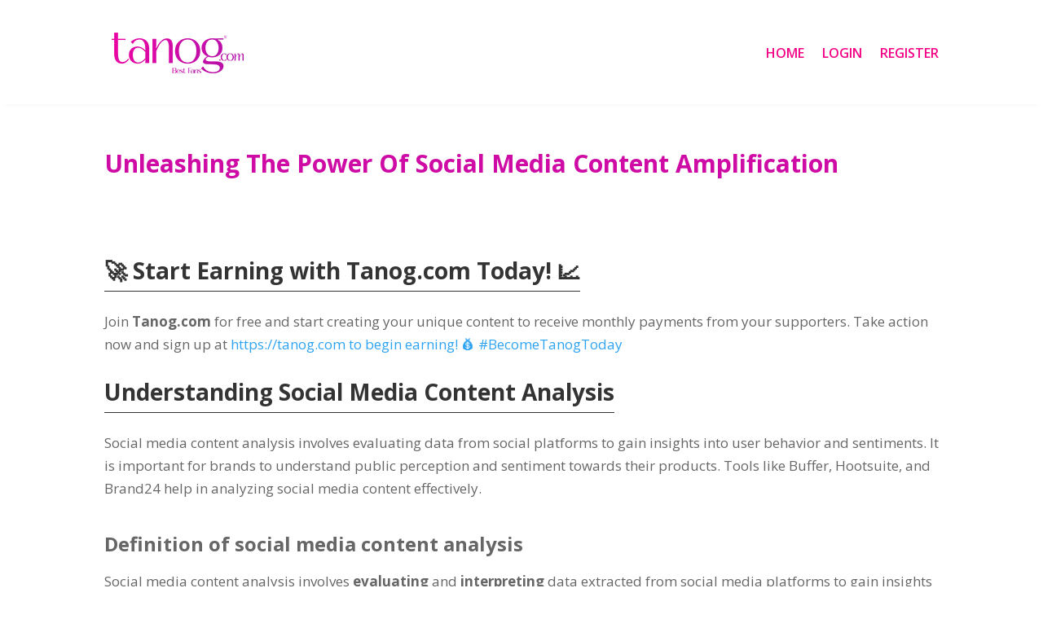

--- FILE ---
content_type: text/css
request_url: https://tanog.co/wp-content/plugins/z-useful-seo-functions-1.1.1/assets/css/usf-global.css?ver=1.2.2
body_size: 544
content:

/**
Short answer styles
**/
.answer-container {
    background-color: #f9f9f9; /* Light grey background for contrast */
    border-left: 5px solid #2c3e50; /* Dark blue accent border on the left */
    padding: 20px; /* Spacing inside the container */
    margin-bottom: 50px; /* Spacing below the container */
    border-radius: 4px; /* Soften the corner edges */
    box-shadow: 0px 4px 8px rgba(0,0,0,0.1); /* Subtle shadow for depth */
}

.answer-title {
    color: #2c3e50; /* Dark blue to match the accent border */
    font-size: 24px; /* Large, readable text */
    margin-bottom: 10px; /* Spacing below the title */
    font-weight: bold; /* Bold title text */
}

.answer-content {
    color: #333333; /* Dark grey text for the content for readability */
    font-size: 18px; /* Comfortable reading size */
    line-height: 1.6; /* Spacing between lines of text */
}

/**
Make images resposive
**/
.img-responsive {
    width: 100%;
}

/**
Link styles
**/
a {
    word-wrap: break-word;
}

/**
Heading styles
**/
h1,
h2,
h3,
h4,
h5,
h6 {
    font-weight: 600;
}

.serpcraft-h2 {
    font-size: 28px;
    font-weight: bold;
    color: #333333;
    margin-top: 30px;
    margin-bottom: 25px;
    display: inline-block; /* Makes the H2 width fit its content */
    position: relative; /* Required for absolute positioning of pseudo-element */
}

.serpcraft-h2::after {
    content: ''; /* Required for pseudo-elements */
    display: block;
    width: 100%; /* Matches the width of the text */
    height: 1px; /* Thickness of the border */
    background: #333333; /* Color of the border */
    position: absolute;
    left: 0;
    bottom: -2px; /* Adjust vertical position of the border */
}

.serpcraft-h3 {
    font-size: 24px;
    font-weight: bold;
    color: #666666;
    margin-top: 25px;
    margin-bottom: 10px;
}

.serpcraft-h4 {
    font-size: 20px;
    font-weight: normal;
    color: #777777;
    margin-top: 20px;
    margin-bottom: 10px;
}

.serpcraft-h5 {
    font-size: 18px;
    font-weight: normal;
    color: #777777;
    margin-top: 15px;
    margin-bottom: 5px;
}

.serpcraft-h6 {
    font-size: 16px;
    font-weight: normal;
    color: #777777;
    margin-top: 10px;
    margin-bottom: 5px;
    text-transform: italic;
}


--- FILE ---
content_type: text/css
request_url: https://tanog.co/wp-content/plugins/z-useful-seo-functions-1.1.1/assets/css/faqs.css?ver=1.2.2
body_size: 67
content:
.faq-section {
  background-color: #f5f5f5;
  padding: 30px;
  font-family: Arial, sans-serif;
  border-radius: 6px;
  margin: 15px;
}

.faq-section h2 {
  font-size: 40px;
  font-weight: 600;
  color: #333;
  margin-bottom: 20px;
  text-align: center;
  margin-top: 1px;
  margin-bottom: 1px;
}

.faq-section .faq-item {
  background-color: #fff;
  border-radius: 6px;
  box-shadow: 0 2px 8px rgba(0, 0, 0, 0.1);
  margin-bottom: 20px;
  padding: 20px;
}

.faq-section .faq-item h3 {
  font-size: 25px;
  font-weight: 600;
  color: #444;
  margin-bottom: 10px;
  margin-top: 10px;
}

.faq-section .faq-item p {
  font-size: 14px;
  color: #666;
  line-height: 1.6;
  margin-bottom: 0;
}